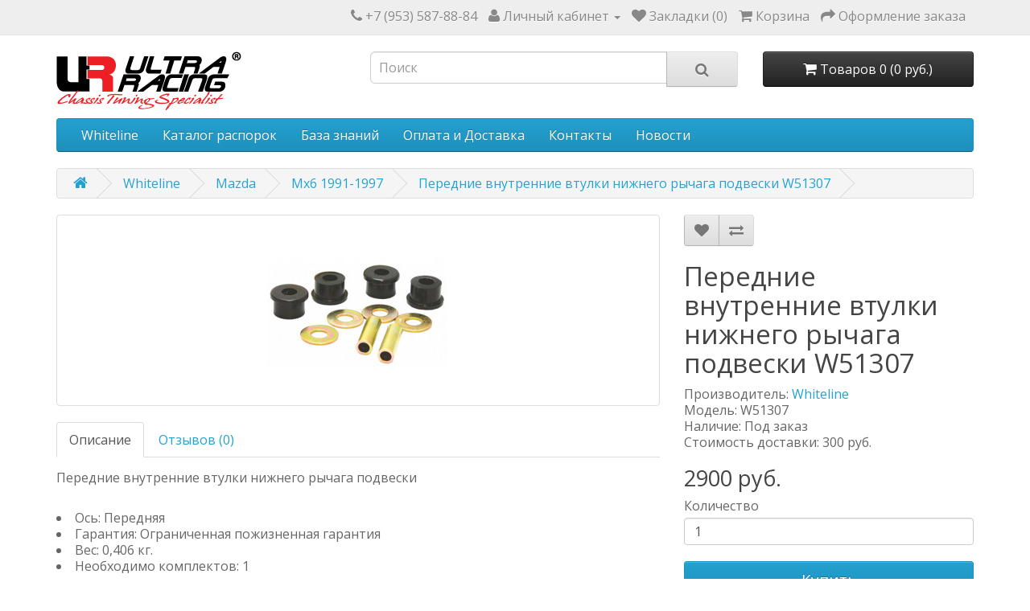

--- FILE ---
content_type: text/html; charset=utf-8
request_url: https://www.ultraracing.me/whiteline/wl-mazda/wl-ma-mx6-1991-1997/perednie-vnutrennie-vtulki-nizhnego-rychaga-podveski-w51307
body_size: 7142
content:
<!DOCTYPE html>
<!--[if IE]><![endif]-->
<!--[if IE 8 ]><html dir="ltr" lang="ru" class="ie8"><![endif]-->
<!--[if IE 9 ]><html dir="ltr" lang="ru" class="ie9"><![endif]-->
<!--[if (gt IE 9)|!(IE)]><!-->
<html dir="ltr" lang="ru">
<!--<![endif]-->
<head>
<meta charset="UTF-8" />
<meta name="viewport" content="width=device-width, initial-scale=1">
<meta http-equiv="X-UA-Compatible" content="IE=edge">
<title>Передние внутренние втулки нижнего рычага подвески W51307 Whiteline</title>
<base href="https://www.ultraracing.me/" />

	<meta name="description" content="Передние внутренние втулки нижнего рычага подвески W51307 от Whiteline. Whiteline крупнейший поставщик тюнинга из Австралии.  Доставка в течении 1-2 недель экспресс почтой по всей России. Фото, цена, описание, отзывы, видео, тестирование." />
<meta name="keywords" content= "Передние внутренние втулки нижнего рычага подвески W51307 от Whiteline. Whiteline крупнейший поставщик тюнинга из Австралии.  Доставка в течении 1-2 недель экспресс почтой по всей России. Фото, цена, описание, отзывы, видео, тестирование." />
<script src="catalog/view/javascript/jquery/jquery-2.1.1.min.js" type="text/javascript"></script>
<link href="catalog/view/javascript/bootstrap/css/bootstrap.min.css" rel="stylesheet" media="screen" />
<script src="catalog/view/javascript/bootstrap/js/bootstrap.min.js" type="text/javascript"></script>
<link href="catalog/view/javascript/font-awesome/css/font-awesome.min.css" rel="stylesheet" type="text/css" />
<link href="//fonts.googleapis.com/css?family=Open+Sans:400,400i,300,700" rel="stylesheet" type="text/css" />
<link href="catalog/view/theme/default/stylesheet/stylesheet.css" rel="stylesheet">
<link href="catalog/view/theme/default/stylesheet/lite-yt-embed.css" rel="stylesheet">
<script src="catalog/view/javascript/lite-yt-embed.js" type="text/javascript"></script>
<link href="catalog/view/javascript/jquery/magnific/magnific-popup.css" type="text/css" rel="stylesheet" media="screen" />
<link href="catalog/view/javascript/jquery/datetimepicker/bootstrap-datetimepicker.min.css" type="text/css" rel="stylesheet" media="screen" />
<link href="catalog/view/javascript/blog/colorbox/css/0/colorbox.css" type="text/css" rel="stylesheet" media="screen" />
<link href="image/seocms.css" type="text/css" rel="stylesheet" media="screen" />
<script src="catalog/view/javascript/common.js" type="text/javascript"></script>
<link href="https://www.ultraracing.me/perednie-vnutrennie-vtulki-nizhnego-rychaga-podveski-w51307" rel="canonical" />
<link href="https://www.ultraracing.me/image/catalog/favicon_.png" rel="icon" />
<script src="catalog/view/javascript/jquery/magnific/jquery.magnific-popup.min.js" type="text/javascript"></script>
<script src="catalog/view/javascript/jquery/datetimepicker/moment.js" type="text/javascript"></script>
<script src="catalog/view/javascript/jquery/datetimepicker/bootstrap-datetimepicker.min.js" type="text/javascript"></script>
<script src="catalog/view/javascript/blog/colorbox/jquery.colorbox.js" type="text/javascript"></script>
<script src="catalog/view/javascript/blog/blog.color.js" type="text/javascript"></script>
<script>
  (function(i,s,o,g,r,a,m){i['GoogleAnalyticsObject']=r;i[r]=i[r]||function(){
  (i[r].q=i[r].q||[]).push(arguments)},i[r].l=1*new Date();a=s.createElement(o),
  m=s.getElementsByTagName(o)[0];a.async=1;a.src=g;m.parentNode.insertBefore(a,m)
  })(window,document,'script','https://www.google-analytics.com/analytics.js','ga');
  ga('create', 'UA-52965613-1', 'auto');
  ga('send', 'pageview');
</script>
<script type="text/javascript" >
   (function(m,e,t,r,i,k,a){m[i]=m[i]||function(){(m[i].a=m[i].a||[]).push(arguments)};
   m[i].l=1*new Date();
   for (var j = 0; j < document.scripts.length; j++) {if (document.scripts[j].src === r) { return; }}
   k=e.createElement(t),a=e.getElementsByTagName(t)[0],k.async=1,k.src=r,a.parentNode.insertBefore(k,a)})
   (window, document, "script", "https://mc.yandex.ru/metrika/tag.js", "ym");

   ym(40230979, "init", {
        clickmap:true,
        trackLinks:true,
        accurateTrackBounce:true
   });
</script>
<noscript><div><img src="https://mc.yandex.ru/watch/40230979" style="position:absolute; left:-9999px;" alt="" /></div></noscript></head>
<body class="product-product-21735">
<nav id="top">
  <div class="container">
            <div id="top-links" class="nav pull-right">
      <ul class="list-inline">
        <li><a href="https://www.ultraracing.me/index.php?route=information/contact"><i class="fa fa-phone"></i></a> <span class="hidden-xs hidden-sm hidden-md">+7 (953) 587-88-84</span></li>
        <li class="dropdown"><a href="https://www.ultraracing.me/index.php?route=account/account" title="Личный кабинет" class="dropdown-toggle" data-toggle="dropdown"><i class="fa fa-user"></i> <span class="hidden-xs hidden-sm hidden-md">Личный кабинет</span> <span class="caret"></span></a>
          <ul class="dropdown-menu dropdown-menu-right">
                        <li><a href="https://www.ultraracing.me/index.php?route=account/register">Регистрация</a></li>
            <li><a href="https://www.ultraracing.me/index.php?route=account/login">Авторизация</a></li>
                      </ul>
        </li>
        <li><a href="https://www.ultraracing.me/index.php?route=account/wishlist" id="wishlist-total" title="Закладки (0)"><i class="fa fa-heart"></i> <span class="hidden-xs hidden-sm hidden-md">Закладки (0)</span></a></li>
        <li><a href="https://www.ultraracing.me/index.php?route=checkout/cart" title="Корзина"><i class="fa fa-shopping-cart"></i> <span class="hidden-xs hidden-sm hidden-md">Корзина</span></a></li>
        <li><a href="https://www.ultraracing.me/index.php?route=checkout/checkout" title="Оформление заказа"><i class="fa fa-share"></i> <span class="hidden-xs hidden-sm hidden-md">Оформление заказа</span></a></li>
      </ul>
    </div>
  </div>
</nav>
<header>
  <div class="container">
    <div class="row">
      <div class="col-sm-4">
        <div id="logo">
                    <a href="https://www.ultraracing.me/index.php?route=common/home"><img src="https://www.ultraracing.me/image/catalog/ur.jpg" title="Ultra Racing Russia" alt="Ultra Racing Russia" class="img-responsive" /></a>
                  </div>
      </div>
      <div class="col-sm-5"><div id="search" class="input-group">
  <input type="text" name="search" value="" placeholder="Поиск" class="form-control input-lg" />
  <span class="input-group-btn">
    <button type="button" class="btn btn-default btn-lg"><i class="fa fa-search"></i></button>
  </span>
</div>      </div>
      <div class="col-sm-3"><div id="cart" class="btn-group btn-block">
  <button type="button" data-toggle="dropdown" data-loading-text="Загрузка..." class="btn btn-inverse btn-block btn-lg dropdown-toggle"><i class="fa fa-shopping-cart"></i> <span id="cart-total">Товаров 0 (0 руб.)</span></button>
  <ul class="dropdown-menu pull-right">
        <li>
      <p class="text-center">Ваша корзина пуста!</p>
    </li>
      </ul>
</div>
</div>
    </div>
  </div>
</header>
<div class="container">
  <nav id="menu" class="navbar">
    <div class="navbar-header"><span id="category" class="visible-xs">Категории</span>
      <button type="button" class="btn btn-navbar navbar-toggle" data-toggle="collapse" data-target=".navbar-ex1-collapse"><i class="fa fa-bars"></i></button>
    </div>
    <div class="collapse navbar-collapse navbar-ex1-collapse">
      <ul class="nav navbar-nav">
                        <li><a href="https://www.ultraracing.me/whiteline">Whiteline</a></li>
                                <li><a href="https://www.ultraracing.me/Catalog">Каталог распорок</a></li>
                		
		<li class="dropdown"><a href="" class="dropdown-toggle" data-toggle="dropdown">База знаний</a>
          <div class="dropdown-menu">
            <div class="dropdown-inner">
              <ul class="list-unstyled">
                <li><a href="https://www.ultraracing.me/chto-ehto-rasporki-i-usiliteli-zhestkosti-kuzova">Что это?</a></li>
                <li><a href="https://www.ultraracing.me/kak-ehto-rabotaet-rasporki-i-usiliteli-zhestkosti-kuzova">Как это работает?</a></li>
                <li><a href="https://www.ultraracing.me/rekomendacii-proizvoditelya-rasporki-i-usiliteli-zhestkosti">Рекомендации</a></li>
                <li><a href="https://www.ultraracing.me/materialy-i-dizajn-rasporki-i-usiliteli-zhestkosti-kuzova">Материалы и дизайн</a></li>
                <li><a href="https://www.ultraracing.me/preimushchestva-rasporok-ultra-racing">Преимущества</a></li>
                <li><a href="https://www.ultraracing.me/testirovanie-produkcii-ultra-racing">Тесты</a></li>
                <li><a href="https://www.ultraracing.me/video-rasporki-i-usiliteli-zhestkosti-kuzova">Видео</a></li>
                <li><a href="https://www.ultraracing.me/polezno-dlya-podveski-rasporki-i-usiliteli-zhestkosti-kuzova">Полезно для подвески</a></li>
                <li><a href="https://www.ultraracing.me/osteregajtes-poddelok-rasporki-i-usiliteli-zhestkosti-kuzova">Подделки</a></li>              
			  </ul>
            </div>
            </div>
        </li>
		
		<li><a href="https://www.ultraracing.me/delivery">Оплата и Доставка</a></li>
        
        <li><a href="https://www.ultraracing.me/about_us">Контакты</a></li>
                	
      </ul>
    </div>
  </nav>
</div>
<div class="container" itemscope itemtype="https://schema.org/Product">
  <ul class="breadcrumb">
        <li><a itemprop="url" href="https://www.ultraracing.me/index.php?route=common/home"><i class="fa fa-home"></i></a></li>
        <li><a itemprop="url" href="https://www.ultraracing.me/whiteline">Whiteline</a></li>
        <li><a itemprop="url" href="https://www.ultraracing.me/whiteline/wl-mazda">Mazda</a></li>
        <li><a itemprop="url" href="https://www.ultraracing.me/whiteline/wl-mazda/wl-ma-mx6-1991-1997">Mx6 1991-1997</a></li>
        <li><a itemprop="url" href="https://www.ultraracing.me/whiteline/wl-mazda/wl-ma-mx6-1991-1997/perednie-vnutrennie-vtulki-nizhnego-rychaga-podveski-w51307">Передние внутренние втулки нижнего рычага подвески W51307</a></li>
      </ul>
  <div class="row">                <div id="content" class="col-sm-12"><ul id="cmswidget-1" style="display: none;" class="cmswidget">
<li ><a href="https://www.ultraracing.me/novosti/"    class=" ">
Новости</a>

</li>
</ul>
<script>
	$('#cmswidget-1').hide();
		$(document).ready(function(){
		var prefix = 'ascpw1';
	var cmswidget = '1';
	var data = $('#cmswidget-1').html();
	$('#cmswidget-'+cmswidget).remove();
$('#menu ul:first').append(data);;
	$('#cmswidget-1').show();
 	delete data;
	delete prefix;
	delete cmswidget;
		});
	</script>
      <div class="row">
                                <div class="col-sm-8">
          	  <ul class="thumbnails">
	    	    <li><a class="thumbnail" href="https://www.ultraracing.me/image/cache/catalog/whiteline/W51307-500x500.jpg" title="Передние внутренние втулки нижнего рычага подвески W51307"><img itemprop="image" src="https://www.ultraracing.me/image/cache/catalog/whiteline/W51307-228x228.jpg" title="Передние внутренние втулки нижнего рычага подвески W51307" alt="Передние внутренние втулки нижнего рычага подвески W51307" /></a></li>
                                  </ul>
                    <ul class="nav nav-tabs">
            <li class="active"><a href="#tab-description" data-toggle="tab">Описание</a></li>
                                    <li><a href="#tab-review" data-toggle="tab">Отзывов (0)</a></li>
                      </ul>
          <div class="tab-content">
            <div itemprop="description" class="tab-pane active" id="tab-description"><p>Передние внутренние втулки нижнего рычага подвески <br> <br><li>Ось: Передняя</li> <li>Гарантия: Ограниченная пожизненная гарантия</li> <li>Вес: 0,406 кг.</li> <li>Необходимо комплектов: 1</li></p><p>Старые изношенные сайлентблоки рычагов передней подвески оказывают огромное влияние на устойчивость автомобиля, точность рулевого управления и эффективность торможения. Замените изношенные сайлентблоки на новые полиуретановые сайлентблоки Whiteline обеспечивающие превосходную управляемость и долговечность.</p><p>Применимость на автомобилях:<br><li>EUNOS 500 (1992 - 1996)</li><li>FORD PROBE (1994 - 1998)</li><li>FORD TELSTAR (1992 - 1996)</li><li>MAZDA 626 (1992 - 1997)</li><li>MAZDA 626 (1997 - 2000)</li><li>MAZDA MX6 (1991 - 1997)</li></p></div>
                                    <div class="tab-pane" id="tab-review">
              <form class="form-horizontal" id="form-review">
                <div id="review"></div>
                <h2>Написать отзыв</h2>
                                <div class="form-group required">
                  <div class="col-sm-12">
                    <label class="control-label" for="input-name">Ваше имя:</label>
                    <input type="text" name="name" value="" id="input-name" class="form-control" />
                  </div>
                </div>
                <div class="form-group required">
                  <div class="col-sm-12">
                    <label class="control-label" for="input-review">Ваш отзыв:</label>
                    <textarea name="text" rows="5" id="input-review" class="form-control"></textarea>
                    <div class="help-block"><span style="color: #FF0000;">Примечание:</span> HTML разметка не поддерживается! Используйте обычный текст.</div>
                  </div>
                </div>
                <div class="form-group required">
                  <div class="col-sm-12">
                    <label class="control-label">Оценка:</label>
                    &nbsp;&nbsp;&nbsp; Плохо&nbsp;
                    <input type="radio" name="rating" value="1" />
                    &nbsp;
                    <input type="radio" name="rating" value="2" />
                    &nbsp;
                    <input type="radio" name="rating" value="3" />
                    &nbsp;
                    <input type="radio" name="rating" value="4" />
                    &nbsp;
                    <input type="radio" name="rating" value="5" />
                    &nbsp;Хорошо</div>
                </div>
                <script src="//www.google.com/recaptcha/api.js" type="text/javascript"></script>
<fieldset>
  <legend>Защита от роботов</legend>
  <div class="form-group required">
        <label class="col-sm-2 control-label">Введите код в поле ниже</label>
    <div class="col-sm-10">
      <div class="g-recaptcha" data-sitekey="6Lf4a5AUAAAAAC_NixMuiikV6I3H_YlnJz_xYRY7"></div>
          </div>
      </div>
</fieldset>
                <div class="buttons clearfix">
                  <div class="pull-right">
                    <button type="button" id="button-review" data-loading-text="Загрузка..." class="btn btn-primary">Отправить отзыв</button>
                  </div>
                </div>
                              </form>
            </div>
                      </div>
        </div>
                                <div class="col-sm-4">
          <div class="btn-group">
            <button type="button" data-toggle="tooltip" class="btn btn-default" title="В закладки" onclick="wishlist.add('21735');"><i class="fa fa-heart"></i></button>
            <button type="button" data-toggle="tooltip" class="btn btn-default" title="В сравнение" onclick="compare.add('21735');"><i class="fa fa-exchange"></i></button>
          </div>
          <h1 itemprop="name">Передние внутренние втулки нижнего рычага подвески W51307</h1>
          <ul class="list-unstyled">
                        <li>Производитель: <a href="https://www.ultraracing.me/index.php?route=product/manufacturer/info&amp;manufacturer_id=15"><span itemprop="brand">Whiteline</span></a></li>
                        <li>Модель: <span itemprop="model">W51307</span></li>
                        <li>Наличие: Под заказ</li>
			<li>Стоимость доставки: 300 руб.</li>
          </ul>
                    <ul class="list-unstyled">
                        <li itemprop="offers" itemscope itemtype="https://schema.org/Offer">
              <h2><span itemprop="price">2900</span><span itemprop="priceCurrency" content="RUB"> руб.</span><link itemprop="availability" href="https://schema.org/InStock" /><meta itemprop="priceValidUntil" content="2026-09-25" /><meta itemprop="itemCondition" content="http://schema.org/NewCondition" /></h2>
              <meta itemprop="url" content="https://www.ultraracing.me/whiteline/wl-mazda/wl-ma-mx6-1991-1997/perednie-vnutrennie-vtulki-nizhnego-rychaga-podveski-w51307">
	      <meta itemprop="mpn" content="W51307">
</li>
                                                          </ul>
                    <div id="product">
                                    <div class="form-group">
              <label class="control-label" for="input-quantity">Количество</label>
              <input type="text" name="quantity" value="1" size="2" id="input-quantity" class="form-control" />
              <input type="hidden" name="product_id" value="21735" />
              <br />
              <button type="button" id="button-cart" data-loading-text="Загрузка..." class="btn btn-primary btn-lg btn-block">Купить</button>
            </div>
                      </div>
                    <div class="rating">
            <p>
                                          <span class="fa fa-stack"><i class="fa fa-star-o fa-stack-1x"></i></span>
                                                        <span class="fa fa-stack"><i class="fa fa-star-o fa-stack-1x"></i></span>
                                                        <span class="fa fa-stack"><i class="fa fa-star-o fa-stack-1x"></i></span>
                                                        <span class="fa fa-stack"><i class="fa fa-star-o fa-stack-1x"></i></span>
                                                        <span class="fa fa-stack"><i class="fa fa-star-o fa-stack-1x"></i></span>
                                          <a href="" onclick="$('a[href=\'#tab-review\']').trigger('click'); return false;">0 отзывов</a> / <a href="" onclick="$('a[href=\'#tab-review\']').trigger('click'); return false;">Написать отзыв</a></p>
            <hr>
            <!-- AddThis Button BEGIN -->
            <div class="addthis_toolbox addthis_default_style" data-url="https://www.ultraracing.me/perednie-vnutrennie-vtulki-nizhnego-rychaga-podveski-w51307"><a class="addthis_button_facebook_like" fb:like:layout="button_count"></a> <a class="addthis_button_tweet"></a> <a class="addthis_button_pinterest_pinit"></a> <a class="addthis_counter addthis_pill_style"></a></div>
            <script type="text/javascript" src="//s7.addthis.com/js/300/addthis_widget.js#pubid=ra-515eeaf54693130e"></script>
            <!-- AddThis Button END -->
          </div>
                  </div>
      </div>
                  </div>
    </div>
</div>
<script type="text/javascript"><!--
$('select[name=\'recurring_id\'], input[name="quantity"]').change(function(){
	$.ajax({
		url: 'index.php?route=product/product/getRecurringDescription',
		type: 'post',
		data: $('input[name=\'product_id\'], input[name=\'quantity\'], select[name=\'recurring_id\']'),
		dataType: 'json',
		beforeSend: function() {
			$('#recurring-description').html('');
		},
		success: function(json) {
			$('.alert, .text-danger').remove();

			if (json['success']) {
				$('#recurring-description').html(json['success']);
			}
		}
	});
});
//--></script>
<script type="text/javascript"><!--
$('#button-cart').on('click', function() {
	$.ajax({
		url: 'index.php?route=checkout/cart/add',
		type: 'post',
		data: $('#product input[type=\'text\'], #product input[type=\'hidden\'], #product input[type=\'radio\']:checked, #product input[type=\'checkbox\']:checked, #product select, #product textarea'),
		dataType: 'json',
		beforeSend: function() {
			$('#button-cart').button('loading');
		},
		complete: function() {
			$('#button-cart').button('reset');
		},
		success: function(json) {
			$('.alert, .text-danger').remove();
			$('.form-group').removeClass('has-error');

			if (json['error']) {
				if (json['error']['option']) {
					for (i in json['error']['option']) {
						var element = $('#input-option' + i.replace('_', '-'));

						if (element.parent().hasClass('input-group')) {
							element.parent().after('<div class="text-danger">' + json['error']['option'][i] + '</div>');
						} else {
							element.after('<div class="text-danger">' + json['error']['option'][i] + '</div>');
						}
					}
				}

				if (json['error']['recurring']) {
					$('select[name=\'recurring_id\']').after('<div class="text-danger">' + json['error']['recurring'] + '</div>');
				}

				// Highlight any found errors
				$('.text-danger').parent().addClass('has-error');
			}

			if (json['success']) {
				$('.breadcrumb').after('<div class="alert alert-success">' + json['success'] + '<button type="button" class="close" data-dismiss="alert">&times;</button></div>');

				$('#cart > button').html('<span id="cart-total"><i class="fa fa-shopping-cart"></i> ' + json['total'] + '</span>');

				$('html, body').animate({ scrollTop: 0 }, 'slow');

				$('#cart > ul').load('index.php?route=common/cart/info ul li');
			}
		},
        error: function(xhr, ajaxOptions, thrownError) {
            alert(thrownError + "\r\n" + xhr.statusText + "\r\n" + xhr.responseText);
        }
	});
});
//--></script>
<script type="text/javascript"><!--
$('.date').datetimepicker({
	pickTime: false
});

$('.datetime').datetimepicker({
	pickDate: true,
	pickTime: true
});

$('.time').datetimepicker({
	pickDate: false
});

$('button[id^=\'button-upload\']').on('click', function() {
	var node = this;

	$('#form-upload').remove();

	$('body').prepend('<form enctype="multipart/form-data" id="form-upload" style="display: none;"><input type="file" name="file" /></form>');

	$('#form-upload input[name=\'file\']').trigger('click');

	if (typeof timer != 'undefined') {
    	clearInterval(timer);
	}

	timer = setInterval(function() {
		if ($('#form-upload input[name=\'file\']').val() != '') {
			clearInterval(timer);

			$.ajax({
				url: 'index.php?route=tool/upload',
				type: 'post',
				dataType: 'json',
				data: new FormData($('#form-upload')[0]),
				cache: false,
				contentType: false,
				processData: false,
				beforeSend: function() {
					$(node).button('loading');
				},
				complete: function() {
					$(node).button('reset');
				},
				success: function(json) {
					$('.text-danger').remove();

					if (json['error']) {
						$(node).parent().find('input').after('<div class="text-danger">' + json['error'] + '</div>');
					}

					if (json['success']) {
						alert(json['success']);

						$(node).parent().find('input').val(json['code']);
					}
				},
				error: function(xhr, ajaxOptions, thrownError) {
					alert(thrownError + "\r\n" + xhr.statusText + "\r\n" + xhr.responseText);
				}
			});
		}
	}, 500);
});
//--></script>
<script type="text/javascript"><!--
$('#review').delegate('.pagination a', 'click', function(e) {
    e.preventDefault();

    $('#review').fadeOut('slow');

    $('#review').load(this.href);

    $('#review').fadeIn('slow');
});

$('#review').load('index.php?route=product/product/review&product_id=21735');

$('#button-review').on('click', function() {
	$.ajax({
		url: 'index.php?route=product/product/write&product_id=21735',
		type: 'post',
		dataType: 'json',
		data: $("#form-review").serialize(),
		beforeSend: function() {
			$('#button-review').button('loading');
		},
		complete: function() {
			$('#button-review').button('reset');
		},
		success: function(json) {
			$('.alert-success, .alert-danger').remove();

			if (json['error']) {
				$('#review').after('<div class="alert alert-danger"><i class="fa fa-exclamation-circle"></i> ' + json['error'] + '</div>');
			}

			if (json['success']) {
				$('#review').after('<div class="alert alert-success"><i class="fa fa-check-circle"></i> ' + json['success'] + '</div>');

				$('input[name=\'name\']').val('');
				$('textarea[name=\'text\']').val('');
				$('input[name=\'rating\']:checked').prop('checked', false);
			}
		}
	});
});

$(document).ready(function() {
	$('.thumbnails').magnificPopup({
		type:'image',
		delegate: 'a',
		gallery: {
			enabled:true
		}
	});
});
//--></script>
<footer>
  <div class="container">
    <div class="row">
            <div class="col-sm-3">
        <h5>Информация</h5>
        <ul class="list-unstyled">
                    <li><a href="https://www.ultraracing.me/about_us">Контакты</a></li>
                    <li><a href="https://www.ultraracing.me/delivery">Оплата и Доставка</a></li>
                  </ul>
      </div>
            <div class="col-sm-3">
        <h5>Служба поддержки</h5>
        <ul class="list-unstyled">
          <li><a href="https://www.ultraracing.me/index.php?route=information/contact">Обратная связь</a></li>
          <li><a href="https://www.ultraracing.me/index.php?route=information/sitemap">Карта сайта</a></li>
        </ul>
      </div>
      <div class="col-sm-3">
        <h5>Дополнительно</h5>
        <ul class="list-unstyled">
          <li><a href="https://www.ultraracing.me/index.php?route=product/manufacturer">Производители</a></li>
          <li><a href="https://www.ultraracing.me/index.php?route=product/special">Акции</a></li>
        </ul>
      </div>
      <div class="col-sm-3">
        <h5>Личный Кабинет</h5>
        <ul class="list-unstyled">
          <li><a href="https://www.ultraracing.me/index.php?route=account/account">Личный Кабинет</a></li>
          <li><a href="https://www.ultraracing.me/index.php?route=account/order">История заказов</a></li>
          <li><a href="https://www.ultraracing.me/index.php?route=account/wishlist">Закладки</a></li>
          <li><a href="https://www.ultraracing.me/index.php?route=account/newsletter">Рассылка</a></li>
        </ul>
      </div>
    </div>
    <hr>
    <p>Design: www.24nets.ru<br /> Ultra Racing Russia &copy; 2026</p>
  </div>
</footer>
</body></html>

--- FILE ---
content_type: text/html; charset=utf-8
request_url: https://www.ultraracing.me/index.php?route=product/product/review&product_id=21735
body_size: 156
content:
<p>Нет отзывов о данном товаре.</p>


--- FILE ---
content_type: text/html; charset=utf-8
request_url: https://www.google.com/recaptcha/api2/anchor?ar=1&k=6Lf4a5AUAAAAAC_NixMuiikV6I3H_YlnJz_xYRY7&co=aHR0cHM6Ly93d3cudWx0cmFyYWNpbmcubWU6NDQz&hl=en&v=N67nZn4AqZkNcbeMu4prBgzg&size=normal&anchor-ms=40000&execute-ms=30000&cb=qvpz79s8igg2
body_size: 49562
content:
<!DOCTYPE HTML><html dir="ltr" lang="en"><head><meta http-equiv="Content-Type" content="text/html; charset=UTF-8">
<meta http-equiv="X-UA-Compatible" content="IE=edge">
<title>reCAPTCHA</title>
<style type="text/css">
/* cyrillic-ext */
@font-face {
  font-family: 'Roboto';
  font-style: normal;
  font-weight: 400;
  font-stretch: 100%;
  src: url(//fonts.gstatic.com/s/roboto/v48/KFO7CnqEu92Fr1ME7kSn66aGLdTylUAMa3GUBHMdazTgWw.woff2) format('woff2');
  unicode-range: U+0460-052F, U+1C80-1C8A, U+20B4, U+2DE0-2DFF, U+A640-A69F, U+FE2E-FE2F;
}
/* cyrillic */
@font-face {
  font-family: 'Roboto';
  font-style: normal;
  font-weight: 400;
  font-stretch: 100%;
  src: url(//fonts.gstatic.com/s/roboto/v48/KFO7CnqEu92Fr1ME7kSn66aGLdTylUAMa3iUBHMdazTgWw.woff2) format('woff2');
  unicode-range: U+0301, U+0400-045F, U+0490-0491, U+04B0-04B1, U+2116;
}
/* greek-ext */
@font-face {
  font-family: 'Roboto';
  font-style: normal;
  font-weight: 400;
  font-stretch: 100%;
  src: url(//fonts.gstatic.com/s/roboto/v48/KFO7CnqEu92Fr1ME7kSn66aGLdTylUAMa3CUBHMdazTgWw.woff2) format('woff2');
  unicode-range: U+1F00-1FFF;
}
/* greek */
@font-face {
  font-family: 'Roboto';
  font-style: normal;
  font-weight: 400;
  font-stretch: 100%;
  src: url(//fonts.gstatic.com/s/roboto/v48/KFO7CnqEu92Fr1ME7kSn66aGLdTylUAMa3-UBHMdazTgWw.woff2) format('woff2');
  unicode-range: U+0370-0377, U+037A-037F, U+0384-038A, U+038C, U+038E-03A1, U+03A3-03FF;
}
/* math */
@font-face {
  font-family: 'Roboto';
  font-style: normal;
  font-weight: 400;
  font-stretch: 100%;
  src: url(//fonts.gstatic.com/s/roboto/v48/KFO7CnqEu92Fr1ME7kSn66aGLdTylUAMawCUBHMdazTgWw.woff2) format('woff2');
  unicode-range: U+0302-0303, U+0305, U+0307-0308, U+0310, U+0312, U+0315, U+031A, U+0326-0327, U+032C, U+032F-0330, U+0332-0333, U+0338, U+033A, U+0346, U+034D, U+0391-03A1, U+03A3-03A9, U+03B1-03C9, U+03D1, U+03D5-03D6, U+03F0-03F1, U+03F4-03F5, U+2016-2017, U+2034-2038, U+203C, U+2040, U+2043, U+2047, U+2050, U+2057, U+205F, U+2070-2071, U+2074-208E, U+2090-209C, U+20D0-20DC, U+20E1, U+20E5-20EF, U+2100-2112, U+2114-2115, U+2117-2121, U+2123-214F, U+2190, U+2192, U+2194-21AE, U+21B0-21E5, U+21F1-21F2, U+21F4-2211, U+2213-2214, U+2216-22FF, U+2308-230B, U+2310, U+2319, U+231C-2321, U+2336-237A, U+237C, U+2395, U+239B-23B7, U+23D0, U+23DC-23E1, U+2474-2475, U+25AF, U+25B3, U+25B7, U+25BD, U+25C1, U+25CA, U+25CC, U+25FB, U+266D-266F, U+27C0-27FF, U+2900-2AFF, U+2B0E-2B11, U+2B30-2B4C, U+2BFE, U+3030, U+FF5B, U+FF5D, U+1D400-1D7FF, U+1EE00-1EEFF;
}
/* symbols */
@font-face {
  font-family: 'Roboto';
  font-style: normal;
  font-weight: 400;
  font-stretch: 100%;
  src: url(//fonts.gstatic.com/s/roboto/v48/KFO7CnqEu92Fr1ME7kSn66aGLdTylUAMaxKUBHMdazTgWw.woff2) format('woff2');
  unicode-range: U+0001-000C, U+000E-001F, U+007F-009F, U+20DD-20E0, U+20E2-20E4, U+2150-218F, U+2190, U+2192, U+2194-2199, U+21AF, U+21E6-21F0, U+21F3, U+2218-2219, U+2299, U+22C4-22C6, U+2300-243F, U+2440-244A, U+2460-24FF, U+25A0-27BF, U+2800-28FF, U+2921-2922, U+2981, U+29BF, U+29EB, U+2B00-2BFF, U+4DC0-4DFF, U+FFF9-FFFB, U+10140-1018E, U+10190-1019C, U+101A0, U+101D0-101FD, U+102E0-102FB, U+10E60-10E7E, U+1D2C0-1D2D3, U+1D2E0-1D37F, U+1F000-1F0FF, U+1F100-1F1AD, U+1F1E6-1F1FF, U+1F30D-1F30F, U+1F315, U+1F31C, U+1F31E, U+1F320-1F32C, U+1F336, U+1F378, U+1F37D, U+1F382, U+1F393-1F39F, U+1F3A7-1F3A8, U+1F3AC-1F3AF, U+1F3C2, U+1F3C4-1F3C6, U+1F3CA-1F3CE, U+1F3D4-1F3E0, U+1F3ED, U+1F3F1-1F3F3, U+1F3F5-1F3F7, U+1F408, U+1F415, U+1F41F, U+1F426, U+1F43F, U+1F441-1F442, U+1F444, U+1F446-1F449, U+1F44C-1F44E, U+1F453, U+1F46A, U+1F47D, U+1F4A3, U+1F4B0, U+1F4B3, U+1F4B9, U+1F4BB, U+1F4BF, U+1F4C8-1F4CB, U+1F4D6, U+1F4DA, U+1F4DF, U+1F4E3-1F4E6, U+1F4EA-1F4ED, U+1F4F7, U+1F4F9-1F4FB, U+1F4FD-1F4FE, U+1F503, U+1F507-1F50B, U+1F50D, U+1F512-1F513, U+1F53E-1F54A, U+1F54F-1F5FA, U+1F610, U+1F650-1F67F, U+1F687, U+1F68D, U+1F691, U+1F694, U+1F698, U+1F6AD, U+1F6B2, U+1F6B9-1F6BA, U+1F6BC, U+1F6C6-1F6CF, U+1F6D3-1F6D7, U+1F6E0-1F6EA, U+1F6F0-1F6F3, U+1F6F7-1F6FC, U+1F700-1F7FF, U+1F800-1F80B, U+1F810-1F847, U+1F850-1F859, U+1F860-1F887, U+1F890-1F8AD, U+1F8B0-1F8BB, U+1F8C0-1F8C1, U+1F900-1F90B, U+1F93B, U+1F946, U+1F984, U+1F996, U+1F9E9, U+1FA00-1FA6F, U+1FA70-1FA7C, U+1FA80-1FA89, U+1FA8F-1FAC6, U+1FACE-1FADC, U+1FADF-1FAE9, U+1FAF0-1FAF8, U+1FB00-1FBFF;
}
/* vietnamese */
@font-face {
  font-family: 'Roboto';
  font-style: normal;
  font-weight: 400;
  font-stretch: 100%;
  src: url(//fonts.gstatic.com/s/roboto/v48/KFO7CnqEu92Fr1ME7kSn66aGLdTylUAMa3OUBHMdazTgWw.woff2) format('woff2');
  unicode-range: U+0102-0103, U+0110-0111, U+0128-0129, U+0168-0169, U+01A0-01A1, U+01AF-01B0, U+0300-0301, U+0303-0304, U+0308-0309, U+0323, U+0329, U+1EA0-1EF9, U+20AB;
}
/* latin-ext */
@font-face {
  font-family: 'Roboto';
  font-style: normal;
  font-weight: 400;
  font-stretch: 100%;
  src: url(//fonts.gstatic.com/s/roboto/v48/KFO7CnqEu92Fr1ME7kSn66aGLdTylUAMa3KUBHMdazTgWw.woff2) format('woff2');
  unicode-range: U+0100-02BA, U+02BD-02C5, U+02C7-02CC, U+02CE-02D7, U+02DD-02FF, U+0304, U+0308, U+0329, U+1D00-1DBF, U+1E00-1E9F, U+1EF2-1EFF, U+2020, U+20A0-20AB, U+20AD-20C0, U+2113, U+2C60-2C7F, U+A720-A7FF;
}
/* latin */
@font-face {
  font-family: 'Roboto';
  font-style: normal;
  font-weight: 400;
  font-stretch: 100%;
  src: url(//fonts.gstatic.com/s/roboto/v48/KFO7CnqEu92Fr1ME7kSn66aGLdTylUAMa3yUBHMdazQ.woff2) format('woff2');
  unicode-range: U+0000-00FF, U+0131, U+0152-0153, U+02BB-02BC, U+02C6, U+02DA, U+02DC, U+0304, U+0308, U+0329, U+2000-206F, U+20AC, U+2122, U+2191, U+2193, U+2212, U+2215, U+FEFF, U+FFFD;
}
/* cyrillic-ext */
@font-face {
  font-family: 'Roboto';
  font-style: normal;
  font-weight: 500;
  font-stretch: 100%;
  src: url(//fonts.gstatic.com/s/roboto/v48/KFO7CnqEu92Fr1ME7kSn66aGLdTylUAMa3GUBHMdazTgWw.woff2) format('woff2');
  unicode-range: U+0460-052F, U+1C80-1C8A, U+20B4, U+2DE0-2DFF, U+A640-A69F, U+FE2E-FE2F;
}
/* cyrillic */
@font-face {
  font-family: 'Roboto';
  font-style: normal;
  font-weight: 500;
  font-stretch: 100%;
  src: url(//fonts.gstatic.com/s/roboto/v48/KFO7CnqEu92Fr1ME7kSn66aGLdTylUAMa3iUBHMdazTgWw.woff2) format('woff2');
  unicode-range: U+0301, U+0400-045F, U+0490-0491, U+04B0-04B1, U+2116;
}
/* greek-ext */
@font-face {
  font-family: 'Roboto';
  font-style: normal;
  font-weight: 500;
  font-stretch: 100%;
  src: url(//fonts.gstatic.com/s/roboto/v48/KFO7CnqEu92Fr1ME7kSn66aGLdTylUAMa3CUBHMdazTgWw.woff2) format('woff2');
  unicode-range: U+1F00-1FFF;
}
/* greek */
@font-face {
  font-family: 'Roboto';
  font-style: normal;
  font-weight: 500;
  font-stretch: 100%;
  src: url(//fonts.gstatic.com/s/roboto/v48/KFO7CnqEu92Fr1ME7kSn66aGLdTylUAMa3-UBHMdazTgWw.woff2) format('woff2');
  unicode-range: U+0370-0377, U+037A-037F, U+0384-038A, U+038C, U+038E-03A1, U+03A3-03FF;
}
/* math */
@font-face {
  font-family: 'Roboto';
  font-style: normal;
  font-weight: 500;
  font-stretch: 100%;
  src: url(//fonts.gstatic.com/s/roboto/v48/KFO7CnqEu92Fr1ME7kSn66aGLdTylUAMawCUBHMdazTgWw.woff2) format('woff2');
  unicode-range: U+0302-0303, U+0305, U+0307-0308, U+0310, U+0312, U+0315, U+031A, U+0326-0327, U+032C, U+032F-0330, U+0332-0333, U+0338, U+033A, U+0346, U+034D, U+0391-03A1, U+03A3-03A9, U+03B1-03C9, U+03D1, U+03D5-03D6, U+03F0-03F1, U+03F4-03F5, U+2016-2017, U+2034-2038, U+203C, U+2040, U+2043, U+2047, U+2050, U+2057, U+205F, U+2070-2071, U+2074-208E, U+2090-209C, U+20D0-20DC, U+20E1, U+20E5-20EF, U+2100-2112, U+2114-2115, U+2117-2121, U+2123-214F, U+2190, U+2192, U+2194-21AE, U+21B0-21E5, U+21F1-21F2, U+21F4-2211, U+2213-2214, U+2216-22FF, U+2308-230B, U+2310, U+2319, U+231C-2321, U+2336-237A, U+237C, U+2395, U+239B-23B7, U+23D0, U+23DC-23E1, U+2474-2475, U+25AF, U+25B3, U+25B7, U+25BD, U+25C1, U+25CA, U+25CC, U+25FB, U+266D-266F, U+27C0-27FF, U+2900-2AFF, U+2B0E-2B11, U+2B30-2B4C, U+2BFE, U+3030, U+FF5B, U+FF5D, U+1D400-1D7FF, U+1EE00-1EEFF;
}
/* symbols */
@font-face {
  font-family: 'Roboto';
  font-style: normal;
  font-weight: 500;
  font-stretch: 100%;
  src: url(//fonts.gstatic.com/s/roboto/v48/KFO7CnqEu92Fr1ME7kSn66aGLdTylUAMaxKUBHMdazTgWw.woff2) format('woff2');
  unicode-range: U+0001-000C, U+000E-001F, U+007F-009F, U+20DD-20E0, U+20E2-20E4, U+2150-218F, U+2190, U+2192, U+2194-2199, U+21AF, U+21E6-21F0, U+21F3, U+2218-2219, U+2299, U+22C4-22C6, U+2300-243F, U+2440-244A, U+2460-24FF, U+25A0-27BF, U+2800-28FF, U+2921-2922, U+2981, U+29BF, U+29EB, U+2B00-2BFF, U+4DC0-4DFF, U+FFF9-FFFB, U+10140-1018E, U+10190-1019C, U+101A0, U+101D0-101FD, U+102E0-102FB, U+10E60-10E7E, U+1D2C0-1D2D3, U+1D2E0-1D37F, U+1F000-1F0FF, U+1F100-1F1AD, U+1F1E6-1F1FF, U+1F30D-1F30F, U+1F315, U+1F31C, U+1F31E, U+1F320-1F32C, U+1F336, U+1F378, U+1F37D, U+1F382, U+1F393-1F39F, U+1F3A7-1F3A8, U+1F3AC-1F3AF, U+1F3C2, U+1F3C4-1F3C6, U+1F3CA-1F3CE, U+1F3D4-1F3E0, U+1F3ED, U+1F3F1-1F3F3, U+1F3F5-1F3F7, U+1F408, U+1F415, U+1F41F, U+1F426, U+1F43F, U+1F441-1F442, U+1F444, U+1F446-1F449, U+1F44C-1F44E, U+1F453, U+1F46A, U+1F47D, U+1F4A3, U+1F4B0, U+1F4B3, U+1F4B9, U+1F4BB, U+1F4BF, U+1F4C8-1F4CB, U+1F4D6, U+1F4DA, U+1F4DF, U+1F4E3-1F4E6, U+1F4EA-1F4ED, U+1F4F7, U+1F4F9-1F4FB, U+1F4FD-1F4FE, U+1F503, U+1F507-1F50B, U+1F50D, U+1F512-1F513, U+1F53E-1F54A, U+1F54F-1F5FA, U+1F610, U+1F650-1F67F, U+1F687, U+1F68D, U+1F691, U+1F694, U+1F698, U+1F6AD, U+1F6B2, U+1F6B9-1F6BA, U+1F6BC, U+1F6C6-1F6CF, U+1F6D3-1F6D7, U+1F6E0-1F6EA, U+1F6F0-1F6F3, U+1F6F7-1F6FC, U+1F700-1F7FF, U+1F800-1F80B, U+1F810-1F847, U+1F850-1F859, U+1F860-1F887, U+1F890-1F8AD, U+1F8B0-1F8BB, U+1F8C0-1F8C1, U+1F900-1F90B, U+1F93B, U+1F946, U+1F984, U+1F996, U+1F9E9, U+1FA00-1FA6F, U+1FA70-1FA7C, U+1FA80-1FA89, U+1FA8F-1FAC6, U+1FACE-1FADC, U+1FADF-1FAE9, U+1FAF0-1FAF8, U+1FB00-1FBFF;
}
/* vietnamese */
@font-face {
  font-family: 'Roboto';
  font-style: normal;
  font-weight: 500;
  font-stretch: 100%;
  src: url(//fonts.gstatic.com/s/roboto/v48/KFO7CnqEu92Fr1ME7kSn66aGLdTylUAMa3OUBHMdazTgWw.woff2) format('woff2');
  unicode-range: U+0102-0103, U+0110-0111, U+0128-0129, U+0168-0169, U+01A0-01A1, U+01AF-01B0, U+0300-0301, U+0303-0304, U+0308-0309, U+0323, U+0329, U+1EA0-1EF9, U+20AB;
}
/* latin-ext */
@font-face {
  font-family: 'Roboto';
  font-style: normal;
  font-weight: 500;
  font-stretch: 100%;
  src: url(//fonts.gstatic.com/s/roboto/v48/KFO7CnqEu92Fr1ME7kSn66aGLdTylUAMa3KUBHMdazTgWw.woff2) format('woff2');
  unicode-range: U+0100-02BA, U+02BD-02C5, U+02C7-02CC, U+02CE-02D7, U+02DD-02FF, U+0304, U+0308, U+0329, U+1D00-1DBF, U+1E00-1E9F, U+1EF2-1EFF, U+2020, U+20A0-20AB, U+20AD-20C0, U+2113, U+2C60-2C7F, U+A720-A7FF;
}
/* latin */
@font-face {
  font-family: 'Roboto';
  font-style: normal;
  font-weight: 500;
  font-stretch: 100%;
  src: url(//fonts.gstatic.com/s/roboto/v48/KFO7CnqEu92Fr1ME7kSn66aGLdTylUAMa3yUBHMdazQ.woff2) format('woff2');
  unicode-range: U+0000-00FF, U+0131, U+0152-0153, U+02BB-02BC, U+02C6, U+02DA, U+02DC, U+0304, U+0308, U+0329, U+2000-206F, U+20AC, U+2122, U+2191, U+2193, U+2212, U+2215, U+FEFF, U+FFFD;
}
/* cyrillic-ext */
@font-face {
  font-family: 'Roboto';
  font-style: normal;
  font-weight: 900;
  font-stretch: 100%;
  src: url(//fonts.gstatic.com/s/roboto/v48/KFO7CnqEu92Fr1ME7kSn66aGLdTylUAMa3GUBHMdazTgWw.woff2) format('woff2');
  unicode-range: U+0460-052F, U+1C80-1C8A, U+20B4, U+2DE0-2DFF, U+A640-A69F, U+FE2E-FE2F;
}
/* cyrillic */
@font-face {
  font-family: 'Roboto';
  font-style: normal;
  font-weight: 900;
  font-stretch: 100%;
  src: url(//fonts.gstatic.com/s/roboto/v48/KFO7CnqEu92Fr1ME7kSn66aGLdTylUAMa3iUBHMdazTgWw.woff2) format('woff2');
  unicode-range: U+0301, U+0400-045F, U+0490-0491, U+04B0-04B1, U+2116;
}
/* greek-ext */
@font-face {
  font-family: 'Roboto';
  font-style: normal;
  font-weight: 900;
  font-stretch: 100%;
  src: url(//fonts.gstatic.com/s/roboto/v48/KFO7CnqEu92Fr1ME7kSn66aGLdTylUAMa3CUBHMdazTgWw.woff2) format('woff2');
  unicode-range: U+1F00-1FFF;
}
/* greek */
@font-face {
  font-family: 'Roboto';
  font-style: normal;
  font-weight: 900;
  font-stretch: 100%;
  src: url(//fonts.gstatic.com/s/roboto/v48/KFO7CnqEu92Fr1ME7kSn66aGLdTylUAMa3-UBHMdazTgWw.woff2) format('woff2');
  unicode-range: U+0370-0377, U+037A-037F, U+0384-038A, U+038C, U+038E-03A1, U+03A3-03FF;
}
/* math */
@font-face {
  font-family: 'Roboto';
  font-style: normal;
  font-weight: 900;
  font-stretch: 100%;
  src: url(//fonts.gstatic.com/s/roboto/v48/KFO7CnqEu92Fr1ME7kSn66aGLdTylUAMawCUBHMdazTgWw.woff2) format('woff2');
  unicode-range: U+0302-0303, U+0305, U+0307-0308, U+0310, U+0312, U+0315, U+031A, U+0326-0327, U+032C, U+032F-0330, U+0332-0333, U+0338, U+033A, U+0346, U+034D, U+0391-03A1, U+03A3-03A9, U+03B1-03C9, U+03D1, U+03D5-03D6, U+03F0-03F1, U+03F4-03F5, U+2016-2017, U+2034-2038, U+203C, U+2040, U+2043, U+2047, U+2050, U+2057, U+205F, U+2070-2071, U+2074-208E, U+2090-209C, U+20D0-20DC, U+20E1, U+20E5-20EF, U+2100-2112, U+2114-2115, U+2117-2121, U+2123-214F, U+2190, U+2192, U+2194-21AE, U+21B0-21E5, U+21F1-21F2, U+21F4-2211, U+2213-2214, U+2216-22FF, U+2308-230B, U+2310, U+2319, U+231C-2321, U+2336-237A, U+237C, U+2395, U+239B-23B7, U+23D0, U+23DC-23E1, U+2474-2475, U+25AF, U+25B3, U+25B7, U+25BD, U+25C1, U+25CA, U+25CC, U+25FB, U+266D-266F, U+27C0-27FF, U+2900-2AFF, U+2B0E-2B11, U+2B30-2B4C, U+2BFE, U+3030, U+FF5B, U+FF5D, U+1D400-1D7FF, U+1EE00-1EEFF;
}
/* symbols */
@font-face {
  font-family: 'Roboto';
  font-style: normal;
  font-weight: 900;
  font-stretch: 100%;
  src: url(//fonts.gstatic.com/s/roboto/v48/KFO7CnqEu92Fr1ME7kSn66aGLdTylUAMaxKUBHMdazTgWw.woff2) format('woff2');
  unicode-range: U+0001-000C, U+000E-001F, U+007F-009F, U+20DD-20E0, U+20E2-20E4, U+2150-218F, U+2190, U+2192, U+2194-2199, U+21AF, U+21E6-21F0, U+21F3, U+2218-2219, U+2299, U+22C4-22C6, U+2300-243F, U+2440-244A, U+2460-24FF, U+25A0-27BF, U+2800-28FF, U+2921-2922, U+2981, U+29BF, U+29EB, U+2B00-2BFF, U+4DC0-4DFF, U+FFF9-FFFB, U+10140-1018E, U+10190-1019C, U+101A0, U+101D0-101FD, U+102E0-102FB, U+10E60-10E7E, U+1D2C0-1D2D3, U+1D2E0-1D37F, U+1F000-1F0FF, U+1F100-1F1AD, U+1F1E6-1F1FF, U+1F30D-1F30F, U+1F315, U+1F31C, U+1F31E, U+1F320-1F32C, U+1F336, U+1F378, U+1F37D, U+1F382, U+1F393-1F39F, U+1F3A7-1F3A8, U+1F3AC-1F3AF, U+1F3C2, U+1F3C4-1F3C6, U+1F3CA-1F3CE, U+1F3D4-1F3E0, U+1F3ED, U+1F3F1-1F3F3, U+1F3F5-1F3F7, U+1F408, U+1F415, U+1F41F, U+1F426, U+1F43F, U+1F441-1F442, U+1F444, U+1F446-1F449, U+1F44C-1F44E, U+1F453, U+1F46A, U+1F47D, U+1F4A3, U+1F4B0, U+1F4B3, U+1F4B9, U+1F4BB, U+1F4BF, U+1F4C8-1F4CB, U+1F4D6, U+1F4DA, U+1F4DF, U+1F4E3-1F4E6, U+1F4EA-1F4ED, U+1F4F7, U+1F4F9-1F4FB, U+1F4FD-1F4FE, U+1F503, U+1F507-1F50B, U+1F50D, U+1F512-1F513, U+1F53E-1F54A, U+1F54F-1F5FA, U+1F610, U+1F650-1F67F, U+1F687, U+1F68D, U+1F691, U+1F694, U+1F698, U+1F6AD, U+1F6B2, U+1F6B9-1F6BA, U+1F6BC, U+1F6C6-1F6CF, U+1F6D3-1F6D7, U+1F6E0-1F6EA, U+1F6F0-1F6F3, U+1F6F7-1F6FC, U+1F700-1F7FF, U+1F800-1F80B, U+1F810-1F847, U+1F850-1F859, U+1F860-1F887, U+1F890-1F8AD, U+1F8B0-1F8BB, U+1F8C0-1F8C1, U+1F900-1F90B, U+1F93B, U+1F946, U+1F984, U+1F996, U+1F9E9, U+1FA00-1FA6F, U+1FA70-1FA7C, U+1FA80-1FA89, U+1FA8F-1FAC6, U+1FACE-1FADC, U+1FADF-1FAE9, U+1FAF0-1FAF8, U+1FB00-1FBFF;
}
/* vietnamese */
@font-face {
  font-family: 'Roboto';
  font-style: normal;
  font-weight: 900;
  font-stretch: 100%;
  src: url(//fonts.gstatic.com/s/roboto/v48/KFO7CnqEu92Fr1ME7kSn66aGLdTylUAMa3OUBHMdazTgWw.woff2) format('woff2');
  unicode-range: U+0102-0103, U+0110-0111, U+0128-0129, U+0168-0169, U+01A0-01A1, U+01AF-01B0, U+0300-0301, U+0303-0304, U+0308-0309, U+0323, U+0329, U+1EA0-1EF9, U+20AB;
}
/* latin-ext */
@font-face {
  font-family: 'Roboto';
  font-style: normal;
  font-weight: 900;
  font-stretch: 100%;
  src: url(//fonts.gstatic.com/s/roboto/v48/KFO7CnqEu92Fr1ME7kSn66aGLdTylUAMa3KUBHMdazTgWw.woff2) format('woff2');
  unicode-range: U+0100-02BA, U+02BD-02C5, U+02C7-02CC, U+02CE-02D7, U+02DD-02FF, U+0304, U+0308, U+0329, U+1D00-1DBF, U+1E00-1E9F, U+1EF2-1EFF, U+2020, U+20A0-20AB, U+20AD-20C0, U+2113, U+2C60-2C7F, U+A720-A7FF;
}
/* latin */
@font-face {
  font-family: 'Roboto';
  font-style: normal;
  font-weight: 900;
  font-stretch: 100%;
  src: url(//fonts.gstatic.com/s/roboto/v48/KFO7CnqEu92Fr1ME7kSn66aGLdTylUAMa3yUBHMdazQ.woff2) format('woff2');
  unicode-range: U+0000-00FF, U+0131, U+0152-0153, U+02BB-02BC, U+02C6, U+02DA, U+02DC, U+0304, U+0308, U+0329, U+2000-206F, U+20AC, U+2122, U+2191, U+2193, U+2212, U+2215, U+FEFF, U+FFFD;
}

</style>
<link rel="stylesheet" type="text/css" href="https://www.gstatic.com/recaptcha/releases/N67nZn4AqZkNcbeMu4prBgzg/styles__ltr.css">
<script nonce="VUk8NnDnG0kSkSRsaxzSvg" type="text/javascript">window['__recaptcha_api'] = 'https://www.google.com/recaptcha/api2/';</script>
<script type="text/javascript" src="https://www.gstatic.com/recaptcha/releases/N67nZn4AqZkNcbeMu4prBgzg/recaptcha__en.js" nonce="VUk8NnDnG0kSkSRsaxzSvg">
      
    </script></head>
<body><div id="rc-anchor-alert" class="rc-anchor-alert"></div>
<input type="hidden" id="recaptcha-token" value="[base64]">
<script type="text/javascript" nonce="VUk8NnDnG0kSkSRsaxzSvg">
      recaptcha.anchor.Main.init("[\x22ainput\x22,[\x22bgdata\x22,\x22\x22,\[base64]/[base64]/[base64]/[base64]/[base64]/UltsKytdPUU6KEU8MjA0OD9SW2wrK109RT4+NnwxOTI6KChFJjY0NTEyKT09NTUyOTYmJk0rMTxjLmxlbmd0aCYmKGMuY2hhckNvZGVBdChNKzEpJjY0NTEyKT09NTYzMjA/[base64]/[base64]/[base64]/[base64]/[base64]/[base64]/[base64]\x22,\[base64]\\u003d\x22,\x22fMKoBsOnfEoKwpQcw6JMC0DChWnCjW3Ci8O5w5Q/[base64]/wrF2w4JBLAkuw6/DmMKuUjPDjwIuwq/[base64]/CrMKuwqXChMOswotrWW8vIhQjfGcNRMOgwpHCiTTDg0swwollw5bDl8KOw5QGw7PCj8KfaQATw4YRYcKHTjzDtsOAPMKraRR2w6jDlQbDocK+Q1kPAcOGwpHDowUAwpbDgMOhw41uw7bCpAhDF8KtRsO/JnLDhMKMcVRRwrsyYMO5I2/[base64]/wpzCmMOCw6vDlh3DpsOYw6bChnYSOhzCicOCw7dMSMOrw6x4w5fCoSRVw6tNQ1tbKMOLwpNFwpDCt8Knw5R+f8KtJ8OLecKKFmxPw4IZw5/CnMOJw7XCsU7CqEJ4aFkmw5rCnSEHw79bPsKvwrB+csO8KRdrTEAlWsKUwrrChBoxOMKZwq5HWsOeDMKkwpDDk0Msw4/CvsKRwo1ww50XS8OXwpzCrCDCncKZwqPDhMOOUsK8ajfDiQHCgCPDhcK9wp/[base64]/CgMKGw5dXwq3DqRLClB4HwpvClcKtw5fCmlUSwpHDulLCu8KFbsKQw63Dq8KRwqnDrF00wpFBw4/CqMOiX8K/wobCmQgEWiVbcMKbwpsRXjcmwq1aacKzwrDCjcOpIyDDq8Otc8K4ZMK+OGUgwpTCmcKufHDDlMOdMxjCqsKKV8KiwrwKXhfCr8KLwq3DlcO4dsK/[base64]/[base64]/w4YTF0/DmD12Ah3CmX/CiD0Mw7/CsxDDoMKpw7jCtxMrZ8KPfWwRXcOYVcOIwpjDpMOlw6AWw4LCpcOte23DkmFUwqrDsVxBfcKmwqFQwozCpwHCqH5jXhIVw5/DjcOvw7dmwp0kw7/Dv8KaMQDDl8KRw6QQwoIvO8O/YyDCp8ORwoHChsOtwqfDr2QEw5PDkjsVwpovcjfCjcOKeg9sVgQ4E8O7ZsOXNlFTD8Kbw7vDv0VQwrsKD2HDt0Zkw67Cl0DDk8KnFzhwwqrDhX13w6bDuQEePnHDlkvDnynDrcOYw7vDhMO/fCPDgkXDqsKbCyllwojCm31sw6gMVMKSGMOWaC57wrl7dMK4Jkodw6p4wqXDn8OyA8ObcxjCtC/CmUjDnnHDn8OWw4vDssOawqVkEsO5PyRzXE0VPh/CkF3CqXDCjX7DtyMKRMKaFcKcwoLCqTbDj1zCkMKxahDDtMKrC8KBwrLDt8KwfMOLOMKEw6NGG2ktw6nDlFnCkMKdw7LCinfCmn3DkCNkwrPCscKxwqwJZcKSw4fCqS3CgMO9NQLDrsONwoZ/[base64]/DnQpfI2tEAhfCnSvCt8KxYBhCwqvDssO5LA85IcODKHMFwoZ2w5tfa8OFw4XCkhF2wpMoCQTCsxjDkMOawoouOcOCacOZwqYzXSbDgMKhwoDCjMKRw47Dv8KTbCXCl8KrMcKow680fUBPCTXCisOTw4zDgsKZw5jDoQx/UX1OGDjCv8KxFsOYSMKow47Di8O0woBjXcOCY8K0w7DDpMOyw5PClygwYsKRPhtHOMKxwqRFfsOCUsOcwoLCmcK0YQVbDm/DmMOXc8K/BmlrDGHDgcO6DUd1J2VSwql0w4tCJ8O3wooCw4fDqyR6QDnCsMKpw70AwqJAClUZw6nDisK9DsKhemvCocOHw7jDnMK3w4PDpMOtwqPCvwLDlcKUw58Nw7/CksKZDXjDtSNDWsO/wozDu8Ozw54aw7hIeMOAw5JcNcO4YMOkwr3DrBcewpjDmcO6fMKawolBMVxQwrZjw7DCocObwrzCoBrCnsO/cjzDpMOXwpTDlG5Rw4YXwpl8S8Kzw7dQwr/DpSoSTyltwqTDsGXDoVwowp4WwqbDl8KBJcO/wrBJw5prccOjw4ZJwqE6w6bDr03Ct8Kkw49GUgxpw4VORDzCkGbDjl8EG1hewqFVO0JIw5M2IcO5LMKswqnDr0vCqcKfwoTDvsKTwr9/aBDCoFotwos5OMO+wq/DpmpgXmLClsKwLsOtKS8kw4DCrErCmkFEwodkw5rCgcOHZRxbBAF/QsObcsKmT8Obw6XCvMOGwog1wr4eT2jDncObOAYXwqDDjsKubSonZ8KQFX7CiXIQw7EuNMOGwrIrwrJzf1hPFhQew4IIMcKxw7LDrgc/VCDCgsKCcEfCtMOIw7dVJzpvBHbDozfCrsKxw6HDtsKJEMOXw7sUw4DCu8KpIsKXVsOmGE1Cw558DsOnwpxBw4TCllXClMKZG8ONwqLDjUzDuj/DvcKFPCduwrwDLgHDq1zChDzCt8OyUzJlwrvCv2/CncOVwqTDncKHNA03WcO/wo3CqRrDp8KrBUdUwqMnwqHDlgDCrQJNUMOXwr3CqcOmYGDDnMKZHGnDqMONaAPCp8OCXljCnmYUKcKOWcOJwrHCpMKawr3CsH/DscK/wq9peMOAwo9owpnClGjCsirDmsKCGw3CpznCicO1Jk/DoMO4w7/DvmpfBsOYexbDhcKIb8KOccKQw7RDwodKwr/DjMK0woDClsOJwqEqwrzDisOVwp/[base64]/CtsKpwphzUsKowrxuVMODwo4rfCsCwoBzw7TCgsO4IsObwoHDpMO9w7nDi8Oteh8pFyLDkjh6M8OKwrnDiTDClxnDkx3ChsKzwqYpAg7Do3XCqsKsZcOEw74Gw6gXw5rCo8OGwoN2ezvCjBl9cTgnwrDDlcK/AMO2wpTCowVywqoHGxTDl8O9AsOvDsKrIMKrw7PCnitzw5/CvcKSwpodwo7CuWvDg8KeTMKhw4pbwrjDiCrCtmJzTAzCkMKrw51VQmPCuH/Dl8KJakbDugg9ExXDnATDtcOBwoE5bxVvCsOsw4vCn09GworCqMOTw7QGwptAw5AywpoXGMKqwpHCnMO6w60JFldmQcKiK37Cq8KIUcK1w7EKwpMow4VmGkx/[base64]/[base64]/Ct8KNw7VqSMOxCsK3w6UMDsKGw5PCgUIuw6/DnSrDgR8TCyBbwrIoZMK8w7fDvH/Dv8KdwqPDsCYDIsOdb8KxMHjDpB/ChEIzHjnDsQ1/[base64]/[base64]/w647woPCuWQ7D8O2eWlBwoQ9McKkYQPCuMKjZhXDkQQxw5NGRcK4AMOmw7s/VMK6dzjCmWJZwqJXwqhwTgMWXMKmMcKFwpRLJ8KPTMOnanUOwrPDnjbDjsKfwrZoH2VFTi0XwqTDssOlw4rCvMOMW3nDmU11aMKJw6IUbsOcw5nCpBkLw4fCtcKWQn5ewqVFD8ORLMKXwroFKkbDp1wfcsOSDFfCncKFAcKTHFzDnnLCqsOTeQwsw6J2wp/[base64]/[base64]/CqcOXwrjDn34ONTxawpZQM8Kdw6JEd8O/wr9Bwq1WUsOECAtEwo7DkcKZIMKjw6lJfhfCjg7CkULCt3AFeRrCq2jDnMKQYUEmw6plwpDCjlpyXBw3a8KYOw3Cn8O+b8OiwpxsYcOCwo8rw4rDvsOgw40lw6ozw6MYIsKaw4wUDlzDjz5ywrBhw6nChMOWZg4lfcKWNAfDtS/CiANPViwFwpYjwo/[base64]/JX3DqMKkwojChcOFwoPCvRXCvsKbKVvCnsK2wpA8w4fDk0xHw4cINcKlXsKdw6/[base64]/DtRxBRTpVw4EmThU9M8OIFVxnw6ANAABewrhxUMKed8KPYRHDjnvDtsKNwr7DlVfCg8KwOzooRX/CoMK5w6rDjsKfQ8OIEcO/w63Cr03Dp8KZBFPCrcKiD8O7wqfDn8OQSQHCmy7DpHrDpcOfAMOFR8OJCsOIwpVzJcOywqLCh8KtUCfCiA0/woLCumoKw5B0w5DDk8Kew4sNDcOtwpzCn2LDiWLDlsKufF9bV8O6w5nCscK6DmpVw67CjMKRwr1EHsOmw6XDk29Sw7jDoxRpw6vDhw9lwpZHN8OlwrQ8w68wc8OXZGLDugZAecKCwo/CjsOOw6/DjsOlw7Y9cTHCgMOiwrHCth1xV8KEw4NLS8Kcw7hIc8OYw5LDkTNhw41kwq/ClyJ0csOIwq/[base64]/WsKSwr3DqcKMAHPDmMO/wrQNwr9Ow7PCiMOLSBHCrMK+UMKrw67CoMKJw71WwrM9GHTDvsKxU23CrD3Ch3MzdWZycsONw6XDtlBJLEzDjMKmCcOPMcOBDCAzRVgrPw/CizTDlsK6w4nDnsKCwrR6w6DCgxXCuhjCuBzCqMOvw77CnMOlwowrwpY/PCBSa1xfw7HDr3rDlwLCpR/CuMKCHCE4XFZxwooCwqtxUcKCw50jWXvCl8Ohw6jCosKGd8O6aMKHw4/Co8K5wpzDlQzCk8OSw4jDpcKxBzYXwp3CrcOLwo3DtwZGwq7DtsK1w57CgCMtw782PMKvdxrCkcK8w7siGMK4OhzDgix8NGwqbsK0w58fcCPClDXClTZOY0psD2nDgMOQwr/[base64]/CvcK6U8KYYATDuMOfwrnCpGzDmyLDq8KCwqzClMOuVcO4w4/[base64]/w6gcWWFYw5HDm8OUwo7DkB/[base64]/Dr0vDjMKub3bClgLCmBTDlQ8fA8KFPVDDqQtvw5lKw7h9worDincTwp9YwrDDhcKOwptkwo7DssK7NhRyK8KKQcOGPsKkw5/[base64]/w4LClDDDpyoOw451O8KbXDAQwr3DuMO5WCdgYwvDtMKyMWHClwrCjsKbTsOwQmAlwq5EXsOTwrvCsmxFZcOGZMKNDhfDosOkwq57wpTDmXHDp8OZwrA/cj07w6DDpcKtwrtFw5tyJMO9ECFzwqLDu8KRGmPDlDTCtS4FV8OBw7pJEcKmeFdxw4/[base64]/CqR4nw4MbwoMLwrzCrHXDrMOAw5PDhAtTw77CqcOqfHvClMOOw7F2wp/[base64]/DtcKPbjBrw55eKGTCk8O+EMOCwqLDpsKXw6/[base64]/wrPDgATCrsKicMOUwqvDvnjCvFQ+DsKhO0jCq8KlwoQ4woDDiUPDrEtRw5d7eirDscKRIsKmw5jDog10RG9ab8K/ZMKSBBbClcOrTcKRw5dZWcOawqBNbsOSw58pSxTDhsO0w7fCvcODw70hUiVnwovDg3YSf2PDvQ17wo9TwpTDpWs+wo8CBWN0w5kgw5DDtcKmw5vDpQhZwo86McKkw6YpNsKJwqPCg8KCZcK/w7IFYFwYw4zDgMOnezzDqsKAw6QLw4zDsl0cwq9kY8KBw7bCvcKDAcKnBz3CsTZ7XXrCjcKiE0bDn0rDocKCwoLDtcK1w5o2SQDCo0TCknpIwoJIT8KJCcKrGWbDkMK/w4Yiwqd4U3XCjxbCqMKcL0pwIS96IXHCgsOcw5Mvw4zDs8OPw50TWCEHIRomfcOaUMOKw5tsKsKBw7cmw7V7w7fDpSzDgjjCtMO4SU8qw6vCvwltwofCgMKsw5MKwrFMFsKvwrsMCcKFw5E/w5TDjcKTY8KRw5fCg8KVb8K1NcKIZMOBDC/CtSrDmQxPw6fCiB5YEkzCqMOGM8OOw5hkwrUVeMOyw7zDrsKCa17ChTlTwq7DqzfDkgYmwrJBwqXCk38ZMFh8w4HDsX1jwqTCgcKqw7AEwpcLw67CvsKSKgwxCBLDu0cPfcO7d8OUVXjCqsKlemhww7/DpMOxw7DDgWDDi8OeEm44woMMwrjCrkfCr8O0w6fCjcOlw6fDlsK7wq1faMKaGnNYwpgAcHlvw5ciwpHCp8ObwrBbCcK1L8OgA8KfIEbCp1LDixF4w6DCjsOBWFMwcGzDpwIePRzDjMK8fDTDqwXDpCrCoUoowp15LTfChsOyasKDw5PCrMKow7/Ci2kPFcKsSxnDksKkw5PCtyTCgETCpsOdZMOLYcKbw75Xwo/DqRFsOmxiw6tLwoh2ZEdlc3BVw6c4w4YDw7jDtVkkBV3Dg8KLw5lMw5oxw7/CiMKswpPDu8Kcb8O/ehh4w5Rewrwww5Mjw7UhwqXDsBbCvV3ClcOzw6ZJKkI6woXDvsKnbMOLXmIfwpsNJw8uTsOAbTsgWcOYBsOFw4/DmcKld07CrcKdaCNBbXhwwrbCoA3DjR7DhXEjT8KAXTDCn255RMKqPMOLAMOmw4fDosKbF0MBw6fCl8OZw6kcGjNJXHPCqTl8w7LCrMKtQmDCoiFGGz7DqE7DjMKlMwAmEWfDlWZUw5kDw4LCrsOBwo/Dp1bDiMK0KMKow5HCuxsNwrHChTDDhUAiXnnDhRRzwo9DHsOrw4UVw5Jawpgew5s2w5xjPMKaw4o/[base64]/[base64]/CoSRjcsK+S8KHw5FoDsKQw7gHT8K/wp/[base64]/wrLDtcOzcTnDqMOPw5rCv8O/NwDDrMKxw6XDp1bClzzCvsONXyt4GcK5w41uw6zDgGXDnsOOC8KkcTTDmHzCncO1McO5d08tw6JAQ8OHwrdcE8OFG2Enwo3CsMKSwooCw6xncELDnw4kworDjcOGwozDuMKfw7IAJGbCnMK6BUgLwrvDrsKQKSE2HMKbwqHCuhfCkMOOfEddwoTCp8KnJ8K1Tm/ChMORw4fDsMKxw43Dh39gw6VaGg1Pw6tPS2EYNlHDq8OpD03Cr0vChWbCisOvAUrCl8KOHzjDnlPCkn5VJsOFw7LCvUjCpA0dAx7Cs2HDm8Oaw6AgGGwgVMOjZsKJwrfCiMOBBxzDpBvChMO3O8O1w43DocKRXDfDp3rChVx6wpjCh8KvKsO0U25/QGPCucO8A8OfLMKpU3TCqsK1L8K+X3XDmQHDqMKwIMKVwoBNwqHCrcOQw4LDjBo1P1fDuTRrwpXCmcO9SsKhwo7CsBDChcKow6nDhcK/KRnCl8OuL1c7w7Y3AmfCgMOpw7/DjcOzF1o7w4AZw5HDu3N7w68QJW7CpSNXw4HDtXfDsiDDrMKOZhTDqcOCwpjDqsOCwrMOWXMQwrQHSsKsU8KEWhzCqsKhwoHCkMOIBsOPwqV6C8OdwqvCgcK0w7JWMsKLUcKpXBvCoMKXwqAgwohFw5/DglnCnMOBw6zCp1XDsMKtwpzDscOFP8O4RG1Pw7HCsy0masKuwoLDucKYw6bCjsKLWcOrw7HDvsK8TcOLworDt8O9wpPDtn4xL1kzw6LCtBfDj2IUw7dYLBRjw7QebMOOw68KwpfDvsOBecKcGCVdZSbDuMOJcAYGTcO1wqptB8OMwp3Cim0RfcO/ZsOYw7nDkADCvMOrw5F5PsO4w5zDpSJXwo7CqsOKwrE6DQ8Hc8O6LFXDjwkxwqt9w43CqyDCgiHDucKdw4kpwp3DqGzDjMK9w7zCmTzDo8KqcMO4w60LXn/CkcKsEBswwrg6w4nCvMKCw7HDs8O1acKmwrxiYSXDp8KkVsK7RsOrdcO2wqrCmivCj8K+w5jCo1R8B0wfwqFFSRHCr8K0DnRtBH5Bw7Fkw7PCn8OMAT3ChsO/EUTDpcOEw6PDm1nCjMKURcKDNMKUwppSwqwJw7XDtw3CmXvCt8K7w7ZlWV9GPsKIwonChF3Di8K0Lz3Do1gNwpnCvMKbwr4fwqfCrsOKwqDDjxTDlXQ/D37CjhwGAMKIT8KDw7IVUcORFsOtAmAUw4DCssOYTjXCj8KOwpAjVn3Dm8O9w4F1wq0TL8OzLcK0EEjCr11mL8Krw7TDjh9aXMOpWMOQw6w7E8KpwqRVRHgow6gDEljDqsOqw7hZOBDDkFcTAU/Dmm01CMOEw5DCtzYnwpjDgcK1w5ZTKsKww73CsMO0DcO+wqPDlTDDkh4ra8KTwq5+w7dTKcKfwo4QeMOJw6bCmnMJCzfDtXg4SnRtw6/CoX3CncKWw4HDp38NM8KHayHCjljDpD7DvhzCpDHDpcK6w5DDuAFhw4g7JsOYwrvCjj/Cg8OmVMOxw7/CvQY1bVDDo8OBwrXDu2UVK3bDmcKgZMKiw5lxwoDDuMKHTFHChU7DtgTCg8Kcw6HDp21MU8OIEMOPD8KCwr1PwqTCgwzDjcOOw5YoJ8KiesKlT8OJUsKww4ZMw6J5woEuDMOqwqPDtsOaw59Mw7rCpsOzw4F3w45BwqECwpbDjVZow5wzw7/DrcKVwpDCnzDCqmfCsgDDghTDscOLwp/[base64]/CjsKFYcOdbcKtCsOOw6LDiwDDgVAKacODwprDkhjDpicDwqnDp8OEwrHCncKSE3DCm8K+wqEmw5zCl8ORw7fDtUbCj8K8wrHDqD/[base64]/DrsKtw6PDuhRUPxR5BMKqVMK0VsKQbMKeSBJLwqFGw6sXwo1LLFPDpDInDMKBNMKbw6oxwq7DsMKxZkjCikwjw4QCwpvCmEpiwr5gwqkrIUbDiH1hDW5pw7zCgsOrFcKrYXfDt8OCwpZ+w6HDgcOIM8KUwr15w74OY2wKwqgLFUjCqz7CgyLDhFTDiSLCmWRvw7/[base64]/DssKgwqTDuUIew4zCvAp+CcKUw5LDkHcIM8O6UC/[base64]/DpTBUw78xPCfDskrDhE/[base64]/Do8KlwqJFWk4HVUNFdmPDtsKkXikSIzVRaMODbcKPUMKPTUzCtcOvNFPDqsKtP8K1w7jDliBnJx0UwosnZ8Odw6/Dlx1oUcKUWDXCn8OBw7wLwq4gLsOnJyrDlSDCmC4cw6sbw77DhsKswpbCq1oTfUFWe8KVOMOiJMO2w6zCgSdUwoHCjcOxbQZndcOhS8OjwpnDvcOhIRnDr8KDw6IVwoMdHh/Ct8KXbwDDvXRWw4zDmcKLLMKXwoPCvlIfw4TDhMKHBMOBD8KYwrg0JkXCtwopR0hfwoLCnQ4CBsK8w6LCnB7DrMO5wq4oMz3Cs0bCicO6w49SKnIrwpEEVznDujPCocK+dn4xw5fDuDQLfwEIXGoHaDfDgz5lw6wRw7VMLMKcw7R9c8ODV8KGwot9wo0YfQlEw4/Dvls/[base64]/CpcOwLRvCtSMNIsO6fsOkLG/CrywDJ8KwDk/CkBTDoUIrw59XJUjCsghIw6lqQifCrjfCtMK2XAXDpQzDv2jDtMKdMk8VLWQnwrF8wo43w6xyaw1bw5bCrcKvw6bDgwUXwpwUworDgsOuw4gvw4bDicO/[base64]/CnzXChMO3w5kmw4lPwpVgbUsnw4fDl8KUw7oUwrDCisOQQMK3w4p/W8OEwqcSP3/Dpk50w4cZw5orw6pgwqXCv8O2OEvCimrDvFfCjR7DnMOBwqLCrMOQWMO0fsObanplw4dEw7TCok/[base64]/[base64]/CtMOTacKLXcKSV0h1wozCtFhZJzrCn3JcOcKmEhR1wpTCp8K/BTTDrMKQIMKgw5zCtsOHacOLwqo7w5XCr8K8MMOHw6jCucK6ecKSLnXCkTnClDQ/SsK9w77DkMODw65Ww78FL8KNw7ZsOivDkRNAMMOKX8KcU08Zw6p1XMK2XcK/wozCkMKbwp1sWBbCmsOKwo/CjT/DoTXDtMOKFsKZwpnDjWrDi1zCsjbCvmxjwpcPd8Klw7fDt8OHwptnwp/DscK5ZwNzw6B1dsOhe0Vgwoc6w6zDgVpfaXjChyzCncKhw49oRMOfwpMbw70Ew6HDusKNM0tdwqnCkkcXN8KEHcKiLMOVwqLCi1ooS8KUwobCisOaMk52w5zDmMOcwr15ccKPw6HCqD08SUPDujDDgcOow5EVw67Dv8Kbw63Dv0TDt1nClQ7DkcO/woVgw4hKUMK7woJFdiMfIMK+GDJ0JMKpwo14wq3CoxDDiGbDnGnCk8Kdwp3CuDrDrsKlwqXDoj/DhMOYw6XCqCURw44tw5JZw4gldm47QMKGw7c2wqnDh8O6wqnDqMKveAfCoMK1eiIpXMKyKcKEXsKgw7x+O8Kgwq46FjTDuMKJw7DCuWhdwovDpjfDnwHCrWk6JnVdwprCt0/Cp8OeXcO6wrQID8KiKsKNwpzCh1NeSXcoF8K8w7Q2w6dtwq0JwpjDkAfCncOGwqo2w7bCvG0XwodBV8KSImLCnsKowpvDqS7DgsK9wojClQV3wq5PwosfwpR3w6kLAMKDGhbCuhrDucORKF3DqsOuwqfDvcKrDhNTwqXDggR1GhnCk1/Cvl5hw5g0wrjDqcKuWmoEwo1WQsKyRkjDpm5NKsKLwoXDgXTCjMKYwqxcfBbCqEdXJnTCtEUxw47CgFl/[base64]/CiQXClMOGWXwQDcO2w77Dmn17wpnDlsOiw5PDmsKoHBLCpkZEdgBKbVfDpULClmrDpFc5wq8hw4fDocOmTmYpw5PDnsOew7o+AkTDg8KhSMOvS8OoF8KywpB6EEgVw5cOw4PDrFvDhMKrXcKmw5/DlMK0w7/Dk199T0hbw5BYBcK9wrkwKgXDoxjDq8OJw4bDpcKfw7vCosK/[base64]/CjsOCwqxGwqgkLsKNw6o7CsOIFn4/wpLDhcKqw4NVwqpswp3CkcKgRsOgD8OgAcKnAsK/w4Y8MhXDtmLDtcK8wooKbMOCVcKlKzTDhcKyw400wr/ChUfDtWXCq8OGw6FPw4FVHsK8woDCjcOpL8KHfMOXwr/DknQGw51ySidmwp8Zwrk2wpsdSSYcwpjCuAQ5e8KGwqFlw6fClSfDqhNPV2XDgVnCssOowrpXwq3CkgzDrcOfwr7Ck8O1aBVHwrDChcOUfcO+w7fDuz/ChV/ClMKywpHDlMKrLzTDkFvDhlXCm8KnQcKDQhpXcFwWwo/CuCRAw7rCrsOBbcOpw5zDoUl/w71EecKmwoU9PSpFHwfCjUHCth5HQ8Olw6xaTcOJwo4zQwPCk28rw6vDpcKNesKMbMKZJ8ODwonCnsK/w4N3wpBSScOwcEbCmhU3w5jDhW3CsVAqw5xaQcK3wq9ywo/[base64]/F8OsX17CvAXDkCLCoUvDqBjDo1oYwrZWwq/DkMONw4cEwoYXMcOYCR9Aw4/CrsOtw5jDhDYWw7MXwprDscK6w4laQWDCmMKyf8OPw5kdw4jCisKeFcK3b25nw6VPA1I/[base64]/[base64]/esKgwpQkC8OXAsOlEsKyHsOUEcOcEsKANMOZw6UZwrYFVMOSw7xaDyMkAXpUIcKdfx9TFFlLwpPDl8O9w61tw5Zuw6A1wpY9HFZnNVHDhMKAw4gQT2DDtMOTBcK8w6zDv8OwTsKybF/[base64]/[base64]/wpQzw4/[base64]/Ckw9ZZsOJUMOiFcKhw7UJOSHDgsOKwp3CjcKuw6DCiBnCvCnDnDfDu3TDvgPChsOUw5XDimXCnGd+aMKbwrDCvBjCqmfDtEY4w7Y0wr/DpcK3w4jDrSEMesOiw63DhsK8ecOMwrTDr8KKw4rCqgdTw5Z7wrVuw79/wrbCrCllw791BAHDq8OKCADDnETDuMKJQsO8w5dRw7orP8OOwpHDn8KWOlDClGQsPAvClh5twr84wp/CgmkjG2XCglkiWsKgTkdWw5pTNS5bwpfDt8KGHmNzwqVxwqdCw6MoO8OKXsOZw4XCmcKAwrTCqsKgw5tiwqnCmylUwo3DoSXCisKpJBrCiWvDqcO6LMO1BjQZw49Uw5VRIWbClgV8wp8Jw5l0GFtXdsOvJcOzU8KlPcOWw45Jwo/CqsOKDUDCjQMGwqIJC8K9w6jDsVkhd1XDvT/DrENow7jCpUwqK8OxNT/CnkXCsDRyTxPDuMOtw65BccKpBcKkwpZ1wpVJwo5uLj1Ywp3DoMKHwrLCm2JNwoLDn2MMKiVdJsOUwoDCkW/CsBMcwrrDqwcnaFRgIcOnGX3CrMKYwoPDkcKjWULDmBwwGMOTwqN/WDDCk8KVwoNLCGErRMOTw4nDhA7DgcKswrksVULCgWBew6ELwolYB8K0Ig3DkgHDvcOBwoRkwpxLL0/[base64]/VnjDqUUxOMOMwqg1cXkBPcOEw67Cs3UrwoTDt8K/w5bDn8KWDlhDb8KWw7/[base64]/WxXDhcKZBn8Cw57CnRTCikEqw5XDpMKOw6orwqjDssOSA8KSNsK+OcOfwrEFJCbCgFdHIQbCkMOHKRQ+W8OAwo4Rw5VmVMOSw4QRw5NZwoVXfcOeYMKiw6FFSyokw75+wobDs8OXQ8Okdz/Cu8OMw79Tw6TDkMKnd8OPw5DDg8OIwqM/w5bCjcOcAw/DhDMuw6nDq8OFfihBVsOaVVHDq8Odw7pWw6zCj8OVwrIQw6fDo31TwrIzwoBkw6gcdDTDilTCtX3Dl3DCo8OTN1XCql4SZsKub2DCpcO4w7BPXxRgeSoAGsKXwqLCu8OcbUbCshVMJF1DI17CryMIRw4CHi4wAMKabh3DtMOvJcKWwrbDlMO9JmQ/UiPCjsOIcMKVw7bDqR3Dr0LDvcKPwrfCnToJO8KZwr/DkRjClHHChMK0wpnDhcOcfEdtYHvDs0ImYz9aD8OrwprDrm1UaUwifyDCrcKwTcOpe8O7BsKnPsOIwoZBNSnCmsOPK2HDlcONw6sdM8OFw6l2wpzCjW5fwoTDpFcUKMOvdMOgb8OKRQfChX/DuCNYwqzDoAnCrV81KAbDq8KqFMOvWzHCvjl0KsOHwrRTLAnCnwd5w7FOw43CrcO2w4p5bSbCvSDCvAAjwprDjT8EwpfDn01EworCj0tJwpXCjCknw7UTwp0mwqoMw7VVw4g+M8Kcwo/DvmPCk8OREcKvfcKhwozCjk57eWsPZ8KHw5DChMOQX8KQwpNuw4MXBUZqw4DCs3Udw7XCsVhewrHCsVpIw4MewqTDlC0FwpcJw5LCkcKsXFfDiCt/ZMORTcKwwp/Cm8OfcRgkMcKiw4LCoifClsKnw5/[base64]/Cuk/Cv8O+SGvCtH1Xw79Uwo3ClsOewobDusKbbSHDqHPCvsKRwrDCtsKsfMOBw4A6wqzCv8KpKBEAVTJNAcKBwrPDmm3DmGfDsmYMw59/[base64]/DjMOdH8OFw7fDpsO6w4Nuw4nCucO2wpfDnsKKDELCqylWw5nCjyXCtEvDgsOhw7kpdcKKScOCFgvCg1IiwpLCjsOiw6Ugw77Dl8Kuw4PDkmU+dsOXwpLCvsOrw5glWsK7WyzDl8K4DjHDlMKUVMKOWVx2RX1Gw7MhWmR/T8OtesOtw6vCrcKNwoQMTMKQEcOgMyNdBMOTw4jDkATDiQLCtnfDvyl1R8KOJcKMw5plwo57w6xWYz/Co8K/KjrDi8KbKcO9w4tXwrtrF8KdwoLCtsKLwqHCiQTDi8KowpHCj8K2WDzCvVAVKcO9wpfDqsOsw4NlNi4BDSTDrDlqwoXCo0IBw6PDqcOKw5LCs8Kbw7LDtRjCrcOIwrrDnjLCrVLCn8OQCARtw7xrR2XDu8OCw7LCqgTDoR/Dv8OLBiJ7w7kuw4Y7bDAtQikUfxpMEMOxGcOmKsKcworCvjfCnMOWw6Z9Wjt3A3/Ch3Yuw4HChcOuw6bCki1+wpTDmgVUw63DnyFaw7giasK6wrddGMKywrEabipTw6vCp3FSJXYrWsK3w4FaUihzPMObYSnDgcK3KQrCqcKZMsOJP3jDp8OTw7k8PcK/[base64]/KRhEw55FYk7DisKBaRTCnE8pd8OzwpbCpMO9w7vDisOSw49Uw6vDtsKYwpN0w5HDk8OxwqLCmMOtfjw7w5zDisOdw73DngQzEAlyw7/[base64]/DqsKXNgZKw7UqW8OzwpEiWMOEXEBXVcOxIcO5aMO3wpLCoEjCr0oSI8O0JzjCq8KawoLDqU47wrxNNcKlJMKaw73CmgZTw4zDpkMGw6DCs8Ohwp/[base64]/[base64]/DmUJnw5BsFcK+OsOKwpZESsK+GW06w7jCmynDhcKCwpQaLcK5IyAiwpMowr49HjzDpys7w5wlw5F0w5bCuHvCuXFBw47DiQYiVXvCiW1uw7DCh1fDvXbDrsK2GTIAw4nCmiHDshLDrcKMw4/[base64]/[base64]/[base64]/ecOEG8O9w5TDp8K2wrBaW2Uyw7NYw73DtX7ChCMDXDoPEUPCs8KKCcKawqdjUsO/[base64]/[base64]/woTClcOYw5LDrxwoScKAVsKGLcO2woAfEcKSXcKKwprDhB/DtsOZwotfw4fDtT8EE2HCqMOWwptURmQ9w7RUw7Y5YsK0w5zClWQNwqE6LFLCqcKTwrZXwoDCgcKZHsO8dnN9PT1fUMORwpjCsMKyREB9w6AAwo/CtMOtw5ZzwqjDtSE4w67CtiHDnBXCtsKnwr4rwr7Cj8OJwpAHw5zDscO6w7bDgcOERsO0KkfDkkoxwofDgcKfwohSwojDhsOlwqIaHCTDhMOTw7ARwo9YworCtgFnw4IHwrbDsWRpw5x4H1nDnMKsw60EPVAjwq/Cl8OqTg1kCMKvwohEw6JTKQpUaMOVwokUHFwkbXUOwqFwAsOCw654wp4ww5HCkMK/w5tpFsKqV2bDj8KXwqXClMKWw5lLEMOGXsOUw5/Dgh9yNsKBw7DDrMKFwoIBwoLDviYXe8O8TE4XMMOmw64SWMOCQsOSCHTCmGlANcK3CXbDhsORVB/CiMOOwqbDqsKkEcKDwpTDhW/[base64]/[base64]\\u003d\\u003d\x22],null,[\x22conf\x22,null,\x226Lf4a5AUAAAAAC_NixMuiikV6I3H_YlnJz_xYRY7\x22,0,null,null,null,1,[21,125,63,73,95,87,41,43,42,83,102,105,109,121],[7059694,883],0,null,null,null,null,0,null,0,1,700,1,null,0,\[base64]/76lBhn6iwkZoQoZnOKMAhmv8xEZ\x22,0,0,null,null,1,null,0,0,null,null,null,0],\x22https://www.ultraracing.me:443\x22,null,[1,1,1],null,null,null,0,3600,[\x22https://www.google.com/intl/en/policies/privacy/\x22,\x22https://www.google.com/intl/en/policies/terms/\x22],\x22oqC5/3xHRbk5zX7UFvo3LBJdHf6BGnO+zS0I8fOR+i0\\u003d\x22,0,0,null,1,1769817454355,0,0,[240,16,18],null,[252,131],\x22RC-DaS_C0CQWBRgDQ\x22,null,null,null,null,null,\x220dAFcWeA5XaOzs743J6OVBm-GfSNxN31efE0Z9fiIC1X41H_WXZu2vb46h4c4k0g8G84ey-Vt9D0xrL8YTdwp0ft6AstfuMb9Arw\x22,1769900254273]");
    </script></body></html>